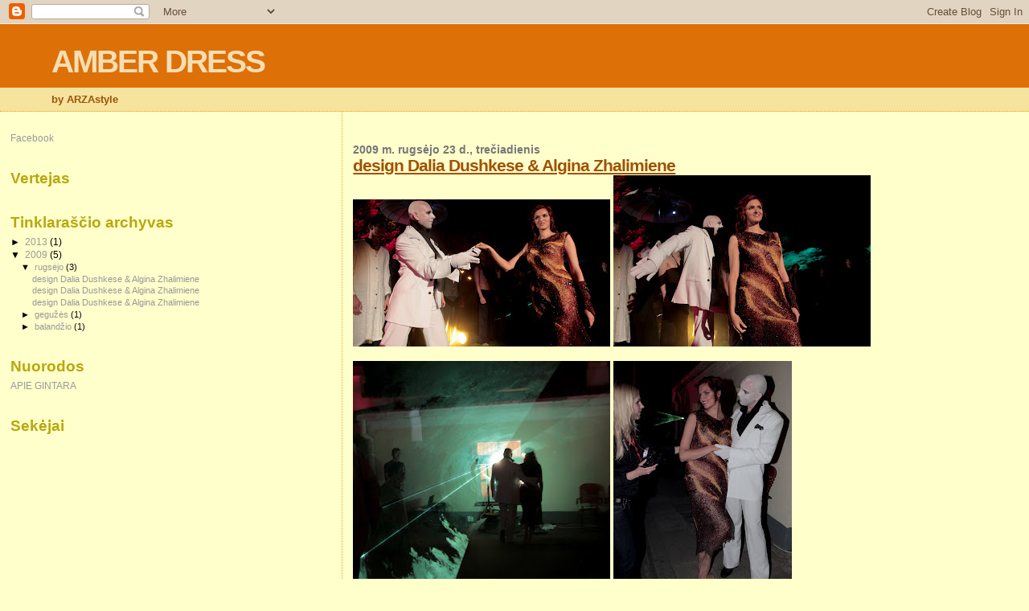

--- FILE ---
content_type: text/html; charset=UTF-8
request_url: https://amberdress.blogspot.com/2009/09/
body_size: 8648
content:
<!DOCTYPE html>
<html dir='ltr'>
<head>
<link href='https://www.blogger.com/static/v1/widgets/2944754296-widget_css_bundle.css' rel='stylesheet' type='text/css'/>
<meta content='text/html; charset=UTF-8' http-equiv='Content-Type'/>
<meta content='blogger' name='generator'/>
<link href='https://amberdress.blogspot.com/favicon.ico' rel='icon' type='image/x-icon'/>
<link href='http://amberdress.blogspot.com/2009/09/' rel='canonical'/>
<link rel="alternate" type="application/atom+xml" title="AMBER DRESS - Atom" href="https://amberdress.blogspot.com/feeds/posts/default" />
<link rel="alternate" type="application/rss+xml" title="AMBER DRESS - RSS" href="https://amberdress.blogspot.com/feeds/posts/default?alt=rss" />
<link rel="service.post" type="application/atom+xml" title="AMBER DRESS - Atom" href="https://www.blogger.com/feeds/2645145581167013817/posts/default" />
<!--Can't find substitution for tag [blog.ieCssRetrofitLinks]-->
<meta content='http://amberdress.blogspot.com/2009/09/' property='og:url'/>
<meta content='AMBER DRESS' property='og:title'/>
<meta content='by ARZAstyle
' property='og:description'/>
<title>AMBER DRESS: rugsėjo 2009</title>
<style id='page-skin-1' type='text/css'><!--
/*
* Blogger Template Style
*
* Sand Dollar
* by Jason Sutter
* Updated by Blogger Team
*/
body {
margin:0px;
padding:0px;
background:#ffffcc;
color:#000000;
font-size: small;
}
#outer-wrapper {
font:normal normal 100% 'Trebuchet MS',Trebuchet,Verdana,Sans-Serif;
}
a {
color:#DE7008;
}
a:hover {
color:#9E5205;
}
a img {
border-width: 0;
}
#content-wrapper {
padding-top: 0;
padding-right: 1em;
padding-bottom: 0;
padding-left: 1em;
}
@media all  {
div#main {
float:right;
width:66%;
padding-top:30px;
padding-right:0;
padding-bottom:10px;
padding-left:1em;
border-left:dotted 1px #e0ad12;
word-wrap: break-word; /* fix for long text breaking sidebar float in IE */
overflow: hidden;     /* fix for long non-text content breaking IE sidebar float */
}
div#sidebar {
margin-top:20px;
margin-right:0px;
margin-bottom:0px;
margin-left:0;
padding:0px;
text-align:left;
float: left;
width: 31%;
word-wrap: break-word; /* fix for long text breaking sidebar float in IE */
overflow: hidden;     /* fix for long non-text content breaking IE sidebar float */
}
}
@media handheld  {
div#main {
float:none;
width:90%;
}
div#sidebar {
padding-top:30px;
padding-right:7%;
padding-bottom:10px;
padding-left:3%;
}
}
#header {
padding-top:0px;
padding-right:0px;
padding-bottom:0px;
padding-left:0px;
margin-top:0px;
margin-right:0px;
margin-bottom:0px;
margin-left:0px;
border-bottom:dotted 1px #e0ad12;
background:#F5E39e;
}
h1 a:link  {
text-decoration:none;
color:#F5DEB3
}
h1 a:visited  {
text-decoration:none;
color:#F5DEB3
}
h1,h2,h3 {
margin: 0;
}
h1 {
padding-top:25px;
padding-right:0px;
padding-bottom:10px;
padding-left:5%;
color:#F5DEB3;
background:#DE7008;
font:normal bold 300% Verdana,Sans-Serif;
letter-spacing:-2px;
}
h3.post-title {
color:#9E5205;
font:normal bold 160% Verdana,Sans-Serif;
letter-spacing:-1px;
}
h3.post-title a,
h3.post-title a:visited {
color: #9E5205;
}
h2.date-header  {
margin-top:10px;
margin-right:0px;
margin-bottom:0px;
margin-left:0px;
color:#777777;
font: normal bold 105% 'Trebuchet MS',Trebuchet,Verdana,Sans-serif;
}
h4 {
color:#aa0033;
}
#sidebar h2 {
color:#B8A80D;
margin:0px;
padding:0px;
font:normal bold 150% Verdana,Sans-serif;
}
#sidebar .widget {
margin-top:0px;
margin-right:0px;
margin-bottom:33px;
margin-left:0px;
padding-top:0px;
padding-right:0px;
padding-bottom:0px;
padding-left:0px;
font-size:95%;
}
#sidebar ul {
list-style-type:none;
padding-left: 0;
margin-top: 0;
}
#sidebar li {
margin-top:0px;
margin-right:0px;
margin-bottom:0px;
margin-left:0px;
padding-top:0px;
padding-right:0px;
padding-bottom:0px;
padding-left:0px;
list-style-type:none;
font-size:95%;
}
.description {
padding:0px;
margin-top:7px;
margin-right:12%;
margin-bottom:7px;
margin-left:5%;
color:#9E5205;
background:transparent;
font:bold 100% Verdana,Sans-Serif;
}
.post {
margin-top:0px;
margin-right:0px;
margin-bottom:30px;
margin-left:0px;
}
.post strong {
color:#000000;
font-weight:bold;
}
pre,code {
color:#999999;
}
strike {
color:#999999;
}
.post-footer  {
padding:0px;
margin:0px;
color:#444444;
font-size:80%;
}
.post-footer a {
border:none;
color:#968a0a;
text-decoration:none;
}
.post-footer a:hover {
text-decoration:underline;
}
#comments {
padding:0px;
font-size:110%;
font-weight:bold;
}
.comment-author {
margin-top: 10px;
}
.comment-body {
font-size:100%;
font-weight:normal;
color:black;
}
.comment-footer {
padding-bottom:20px;
color:#444444;
font-size:80%;
font-weight:normal;
display:inline;
margin-right:10px
}
.deleted-comment  {
font-style:italic;
color:gray;
}
.comment-link  {
margin-left:.6em;
}
.profile-textblock {
clear: both;
margin-left: 0;
}
.profile-img {
float: left;
margin-top: 0;
margin-right: 5px;
margin-bottom: 5px;
margin-left: 0;
border: 2px solid #DE7008;
}
#sidebar a:link  {
color:#999999;
text-decoration:none;
}
#sidebar a:active  {
color:#ff0000;
text-decoration:none;
}
#sidebar a:visited  {
color:sidebarlinkcolor;
text-decoration:none;
}
#sidebar a:hover {
color:#B8A80D;
text-decoration:none;
}
.feed-links {
clear: both;
line-height: 2.5em;
}
#blog-pager-newer-link {
float: left;
}
#blog-pager-older-link {
float: right;
}
#blog-pager {
text-align: center;
}
.clear {
clear: both;
}
.widget-content {
margin-top: 0.5em;
}
/** Tweaks for layout editor preview */
body#layout #outer-wrapper {
margin-top: 0;
}
body#layout #main,
body#layout #sidebar {
margin-top: 10px;
padding-top: 0;
}

--></style>
<link href='https://www.blogger.com/dyn-css/authorization.css?targetBlogID=2645145581167013817&amp;zx=96420ae0-0838-49e9-9e4f-4dd6b79b193f' media='none' onload='if(media!=&#39;all&#39;)media=&#39;all&#39;' rel='stylesheet'/><noscript><link href='https://www.blogger.com/dyn-css/authorization.css?targetBlogID=2645145581167013817&amp;zx=96420ae0-0838-49e9-9e4f-4dd6b79b193f' rel='stylesheet'/></noscript>
<meta name='google-adsense-platform-account' content='ca-host-pub-1556223355139109'/>
<meta name='google-adsense-platform-domain' content='blogspot.com'/>

</head>
<body>
<div class='navbar section' id='navbar'><div class='widget Navbar' data-version='1' id='Navbar1'><script type="text/javascript">
    function setAttributeOnload(object, attribute, val) {
      if(window.addEventListener) {
        window.addEventListener('load',
          function(){ object[attribute] = val; }, false);
      } else {
        window.attachEvent('onload', function(){ object[attribute] = val; });
      }
    }
  </script>
<div id="navbar-iframe-container"></div>
<script type="text/javascript" src="https://apis.google.com/js/platform.js"></script>
<script type="text/javascript">
      gapi.load("gapi.iframes:gapi.iframes.style.bubble", function() {
        if (gapi.iframes && gapi.iframes.getContext) {
          gapi.iframes.getContext().openChild({
              url: 'https://www.blogger.com/navbar/2645145581167013817?origin\x3dhttps://amberdress.blogspot.com',
              where: document.getElementById("navbar-iframe-container"),
              id: "navbar-iframe"
          });
        }
      });
    </script><script type="text/javascript">
(function() {
var script = document.createElement('script');
script.type = 'text/javascript';
script.src = '//pagead2.googlesyndication.com/pagead/js/google_top_exp.js';
var head = document.getElementsByTagName('head')[0];
if (head) {
head.appendChild(script);
}})();
</script>
</div></div>
<div id='outer-wrapper'><div id='wrap2'>
<!-- skip links for text browsers -->
<span id='skiplinks' style='display:none;'>
<a href='#main'>skip to main </a> |
      <a href='#sidebar'>skip to sidebar</a>
</span>
<div id='header-wrapper'>
<div class='header section' id='header'><div class='widget Header' data-version='1' id='Header1'>
<div id='header-inner'>
<div class='titlewrapper'>
<h1 class='title'>
<a href='https://amberdress.blogspot.com/'>
AMBER DRESS
</a>
</h1>
</div>
<div class='descriptionwrapper'>
<p class='description'><span>by ARZAstyle
</span></p>
</div>
</div>
</div></div>
</div>
<div id='content-wrapper'>
<div id='crosscol-wrapper' style='text-align:center'>
<div class='crosscol no-items section' id='crosscol'></div>
</div>
<div id='main-wrapper'>
<div class='main section' id='main'><div class='widget Blog' data-version='1' id='Blog1'>
<div class='blog-posts hfeed'>

          <div class="date-outer">
        
<h2 class='date-header'><span>2009 m. rugsėjo 23 d., trečiadienis</span></h2>

          <div class="date-posts">
        
<div class='post-outer'>
<div class='post hentry uncustomized-post-template' itemprop='blogPost' itemscope='itemscope' itemtype='http://schema.org/BlogPosting'>
<meta content='https://blogger.googleusercontent.com/img/b/R29vZ2xl/AVvXsEgLnJOO0LqBBFfiKLBS7qYU_XBwl4I-TM9potuqk31HaJ1f-5DFgBHd2wB1UX4foiIjdyo6V4-yDSViCRubL0D3XAqWsw0O-zXXA1XRISNGS39txlmRV5_AL8WCT3v7xUepSzDpr3sz18Vo/s320/IMG_2992.JPG' itemprop='image_url'/>
<meta content='2645145581167013817' itemprop='blogId'/>
<meta content='7074326754420040953' itemprop='postId'/>
<a name='7074326754420040953'></a>
<h3 class='post-title entry-title' itemprop='name'>
<a href='https://amberdress.blogspot.com/2009/09/blog-post_2175.html'>design Dalia Dushkese &amp; Algina Zhalimiene  </a>
</h3>
<div class='post-header'>
<div class='post-header-line-1'></div>
</div>
<div class='post-body entry-content' id='post-body-7074326754420040953' itemprop='description articleBody'>
<div dir="ltr" style="text-align: left;" trbidi="on">
<a href="https://blogger.googleusercontent.com/img/b/R29vZ2xl/AVvXsEgLnJOO0LqBBFfiKLBS7qYU_XBwl4I-TM9potuqk31HaJ1f-5DFgBHd2wB1UX4foiIjdyo6V4-yDSViCRubL0D3XAqWsw0O-zXXA1XRISNGS39txlmRV5_AL8WCT3v7xUepSzDpr3sz18Vo/s1600-h/IMG_2992.JPG"><img alt="" border="0" src="https://blogger.googleusercontent.com/img/b/R29vZ2xl/AVvXsEgLnJOO0LqBBFfiKLBS7qYU_XBwl4I-TM9potuqk31HaJ1f-5DFgBHd2wB1UX4foiIjdyo6V4-yDSViCRubL0D3XAqWsw0O-zXXA1XRISNGS39txlmRV5_AL8WCT3v7xUepSzDpr3sz18Vo/s320/IMG_2992.JPG" /></a>  <a href="https://blogger.googleusercontent.com/img/b/R29vZ2xl/AVvXsEiCYro-sQj4HYWzwWD0OSuqMNXRr29y6MDxuXpcC6fDG0lrClOL01evsilvLaijy1YFWkPZsnlNdaD5DST8cpc7-jfoTkJeC7Uzd5Uw4eyG4exgL7dLyZG9zQlzRBy8UxZERE-IGfeRH0vQ/s1600-h/IMG_2997.JPG"><img alt="" border="0" src="https://blogger.googleusercontent.com/img/b/R29vZ2xl/AVvXsEiCYro-sQj4HYWzwWD0OSuqMNXRr29y6MDxuXpcC6fDG0lrClOL01evsilvLaijy1YFWkPZsnlNdaD5DST8cpc7-jfoTkJeC7Uzd5Uw4eyG4exgL7dLyZG9zQlzRBy8UxZERE-IGfeRH0vQ/s320/IMG_2997.JPG" /></a><br />
<br />
<a href="https://blogger.googleusercontent.com/img/b/R29vZ2xl/AVvXsEil832zF8g5ynyAjzLGNZQyj3LjguVCltk7SJ7u4IqbDiy_QhxDE1c2LVsMFLz3Fc91Od75kCn5iB6VKgBcpFiCJN8Bp5CN1ELNh1wNISLBShgLlQUWq0pr6ycbTl31cF_EGAXuG_1I_ESy/s1600-h/IMG_3003.JPG"><img alt="" border="0" src="https://blogger.googleusercontent.com/img/b/R29vZ2xl/AVvXsEil832zF8g5ynyAjzLGNZQyj3LjguVCltk7SJ7u4IqbDiy_QhxDE1c2LVsMFLz3Fc91Od75kCn5iB6VKgBcpFiCJN8Bp5CN1ELNh1wNISLBShgLlQUWq0pr6ycbTl31cF_EGAXuG_1I_ESy/s320/IMG_3003.JPG" /></a>  <a href="https://blogger.googleusercontent.com/img/b/R29vZ2xl/AVvXsEhsaKZRkCmXR6kT3cGmMzsOCPo1dYvLJsCVdoR_zD0THX36cyLeRiuQuqB5yx88yE6R1V-CURK2k8xLu1DH48QJrfLPAGHtujxtR9yyIRC1AKaGfnoO8ENCMi7JHajNdt-atlmKcMqNEg3s/s1600-h/IMG_3007.JPG"><img alt="" border="0" src="https://blogger.googleusercontent.com/img/b/R29vZ2xl/AVvXsEhsaKZRkCmXR6kT3cGmMzsOCPo1dYvLJsCVdoR_zD0THX36cyLeRiuQuqB5yx88yE6R1V-CURK2k8xLu1DH48QJrfLPAGHtujxtR9yyIRC1AKaGfnoO8ENCMi7JHajNdt-atlmKcMqNEg3s/s320/IMG_3007.JPG" /></a><br />
<div style="clear: both; text-align: NONE;">
<a href="http://picasa.google.com/blogger/" target="ext"><img align="middle" alt="Posted by Picasa" border="0" src="//photos1.blogger.com/pbp.gif" style="-moz-background-clip: initial; -moz-background-inline-policy: initial; -moz-background-origin: initial; background: transparent none repeat scroll 0% 50%; border: 0px none; padding: 0px;"></a></div>
</div>
<div style='clear: both;'></div>
</div>
<div class='post-footer'>
<div class='post-footer-line post-footer-line-1'>
<span class='post-author vcard'>
Pranešimą parašė
<span class='fn' itemprop='author' itemscope='itemscope' itemtype='http://schema.org/Person'>
<span itemprop='name'>ARZA</span>
</span>
</span>
<span class='post-timestamp'>
ties
<meta content='http://amberdress.blogspot.com/2009/09/blog-post_2175.html' itemprop='url'/>
<a class='timestamp-link' href='https://amberdress.blogspot.com/2009/09/blog-post_2175.html' rel='bookmark' title='permanent link'><abbr class='published' itemprop='datePublished' title='2009-09-23T23:56:00-07:00'>23:56</abbr></a>
</span>
<span class='post-comment-link'>
<a class='comment-link' href='https://amberdress.blogspot.com/2009/09/blog-post_2175.html#comment-form' onclick=''>
Komentarų nėra:
  </a>
</span>
<span class='post-icons'>
<span class='item-control blog-admin pid-146647670'>
<a href='https://www.blogger.com/post-edit.g?blogID=2645145581167013817&postID=7074326754420040953&from=pencil' title='Redaguoti pranešimą'>
<img alt='' class='icon-action' height='18' src='https://resources.blogblog.com/img/icon18_edit_allbkg.gif' width='18'/>
</a>
</span>
</span>
<div class='post-share-buttons goog-inline-block'>
</div>
</div>
<div class='post-footer-line post-footer-line-2'>
<span class='post-labels'>
</span>
</div>
<div class='post-footer-line post-footer-line-3'>
<span class='post-location'>
</span>
</div>
</div>
</div>
</div>
<div class='post-outer'>
<div class='post hentry uncustomized-post-template' itemprop='blogPost' itemscope='itemscope' itemtype='http://schema.org/BlogPosting'>
<meta content='https://blogger.googleusercontent.com/img/b/R29vZ2xl/AVvXsEhLBpPYg61BQ7iMr3Nc5sb9CtyBGQ4eGv-wlDsPECAcQ60pCXtNVTtSDvtX4yD1Vu_TUxL4AXMSoyotWTyd8rv1Sj6RSyYbDr-h8tNrRdZTdsLxFVgUjiaaEjbEZymQd6h4M_tbycZOxaLZ/s320/IMG_2881.JPG' itemprop='image_url'/>
<meta content='2645145581167013817' itemprop='blogId'/>
<meta content='1112864942886837109' itemprop='postId'/>
<a name='1112864942886837109'></a>
<h3 class='post-title entry-title' itemprop='name'>
<a href='https://amberdress.blogspot.com/2009/09/blog-post_23.html'>design Dalia Dushkese &amp; Algina Zhalimiene</a>
</h3>
<div class='post-header'>
<div class='post-header-line-1'></div>
</div>
<div class='post-body entry-content' id='post-body-1112864942886837109' itemprop='description articleBody'>
<div dir="ltr" style="text-align: left;" trbidi="on">
<a href="https://blogger.googleusercontent.com/img/b/R29vZ2xl/AVvXsEhLBpPYg61BQ7iMr3Nc5sb9CtyBGQ4eGv-wlDsPECAcQ60pCXtNVTtSDvtX4yD1Vu_TUxL4AXMSoyotWTyd8rv1Sj6RSyYbDr-h8tNrRdZTdsLxFVgUjiaaEjbEZymQd6h4M_tbycZOxaLZ/s1600-h/IMG_2881.JPG"><img alt="" border="0" src="https://blogger.googleusercontent.com/img/b/R29vZ2xl/AVvXsEhLBpPYg61BQ7iMr3Nc5sb9CtyBGQ4eGv-wlDsPECAcQ60pCXtNVTtSDvtX4yD1Vu_TUxL4AXMSoyotWTyd8rv1Sj6RSyYbDr-h8tNrRdZTdsLxFVgUjiaaEjbEZymQd6h4M_tbycZOxaLZ/s320/IMG_2881.JPG" /></a>  <a href="https://blogger.googleusercontent.com/img/b/R29vZ2xl/AVvXsEiLBKkazDVTAcitKWCuAGFlKE4qcYT81JHGyLRLS95A2-6A-w-qxB_djNlxiIsWLa3KGuFMl-CwJvO7VK47p3DMSkJvhOgzyQajm8waumDf6UZKuLsjVvWGOPHWR3Ei6HfaPXJe0y7rnsPI/s1600-h/IMG_2901.JPG"><img alt="" border="0" src="https://blogger.googleusercontent.com/img/b/R29vZ2xl/AVvXsEiLBKkazDVTAcitKWCuAGFlKE4qcYT81JHGyLRLS95A2-6A-w-qxB_djNlxiIsWLa3KGuFMl-CwJvO7VK47p3DMSkJvhOgzyQajm8waumDf6UZKuLsjVvWGOPHWR3Ei6HfaPXJe0y7rnsPI/s320/IMG_2901.JPG" /></a><br />
<br />
<a href="https://blogger.googleusercontent.com/img/b/R29vZ2xl/AVvXsEiR8FBpGSjwmouSoNFyVgJ4a9AkPE53mKTvwodj6oLusVoufULYTGEtx1x13uCbwvnmxCkiDk8g8FYe3I7stg0kVal0M_UnIcfGklK4mRvG0L6RRoTSMv0iNXPb53hJbye7SQpP5lS4C4v1/s1600-h/IMG_2905.JPG"><img alt="" border="0" src="https://blogger.googleusercontent.com/img/b/R29vZ2xl/AVvXsEiR8FBpGSjwmouSoNFyVgJ4a9AkPE53mKTvwodj6oLusVoufULYTGEtx1x13uCbwvnmxCkiDk8g8FYe3I7stg0kVal0M_UnIcfGklK4mRvG0L6RRoTSMv0iNXPb53hJbye7SQpP5lS4C4v1/s320/IMG_2905.JPG" /></a>  <a href="https://blogger.googleusercontent.com/img/b/R29vZ2xl/AVvXsEg5AXxV0MytUWcDOZ0RKVISrw-tpo6ZTDC7hrJHiQIN5l-yzHaZStk-AzYwSuYLdWanl51fjn_HXDxI-msTYx6PUeSeuCV8VOxyeqQtEOYLsJBCfWIcUTsnDUkqzb7__j-PNhdg2NBe2U4b/s1600-h/IMG_2949.JPG"><img alt="" border="0" src="https://blogger.googleusercontent.com/img/b/R29vZ2xl/AVvXsEg5AXxV0MytUWcDOZ0RKVISrw-tpo6ZTDC7hrJHiQIN5l-yzHaZStk-AzYwSuYLdWanl51fjn_HXDxI-msTYx6PUeSeuCV8VOxyeqQtEOYLsJBCfWIcUTsnDUkqzb7__j-PNhdg2NBe2U4b/s320/IMG_2949.JPG" /></a><br />
<div style="clear: both; text-align: NONE;">
<a href="http://picasa.google.com/blogger/" target="ext"><img align="middle" alt="Posted by Picasa" border="0" src="//photos1.blogger.com/pbp.gif" style="-moz-background-clip: initial; -moz-background-inline-policy: initial; -moz-background-origin: initial; background: transparent none repeat scroll 0% 50%; border: 0px none; padding: 0px;"></a></div>
</div>
<div style='clear: both;'></div>
</div>
<div class='post-footer'>
<div class='post-footer-line post-footer-line-1'>
<span class='post-author vcard'>
Pranešimą parašė
<span class='fn' itemprop='author' itemscope='itemscope' itemtype='http://schema.org/Person'>
<span itemprop='name'>ARZA</span>
</span>
</span>
<span class='post-timestamp'>
ties
<meta content='http://amberdress.blogspot.com/2009/09/blog-post_23.html' itemprop='url'/>
<a class='timestamp-link' href='https://amberdress.blogspot.com/2009/09/blog-post_23.html' rel='bookmark' title='permanent link'><abbr class='published' itemprop='datePublished' title='2009-09-23T23:52:00-07:00'>23:52</abbr></a>
</span>
<span class='post-comment-link'>
<a class='comment-link' href='https://amberdress.blogspot.com/2009/09/blog-post_23.html#comment-form' onclick=''>
Komentarų nėra:
  </a>
</span>
<span class='post-icons'>
<span class='item-control blog-admin pid-146647670'>
<a href='https://www.blogger.com/post-edit.g?blogID=2645145581167013817&postID=1112864942886837109&from=pencil' title='Redaguoti pranešimą'>
<img alt='' class='icon-action' height='18' src='https://resources.blogblog.com/img/icon18_edit_allbkg.gif' width='18'/>
</a>
</span>
</span>
<div class='post-share-buttons goog-inline-block'>
</div>
</div>
<div class='post-footer-line post-footer-line-2'>
<span class='post-labels'>
</span>
</div>
<div class='post-footer-line post-footer-line-3'>
<span class='post-location'>
</span>
</div>
</div>
</div>
</div>
<div class='post-outer'>
<div class='post hentry uncustomized-post-template' itemprop='blogPost' itemscope='itemscope' itemtype='http://schema.org/BlogPosting'>
<meta content='https://blogger.googleusercontent.com/img/b/R29vZ2xl/AVvXsEjQS7NUKhOwLhfrfWIj_JXYy-_QkO47rZVSqkJKJzwjz9uvIdk-XWNe2BkhVcg9PhZBj_vyiPTlIm_kDVQWm3MyD0xrcLj5SNg25stX1gQzAAT5nkSm6eO0VH0-4tvr7O17m_U6YxCs8u5a/s320/IMG_2860.JPG' itemprop='image_url'/>
<meta content='2645145581167013817' itemprop='blogId'/>
<meta content='178970463979866977' itemprop='postId'/>
<a name='178970463979866977'></a>
<h3 class='post-title entry-title' itemprop='name'>
<a href='https://amberdress.blogspot.com/2009/09/blog-post.html'>design Dalia Dushkese &amp; Algina Zhalimiene</a>
</h3>
<div class='post-header'>
<div class='post-header-line-1'></div>
</div>
<div class='post-body entry-content' id='post-body-178970463979866977' itemprop='description articleBody'>
<div dir="ltr" style="text-align: left;" trbidi="on">
<a href="https://blogger.googleusercontent.com/img/b/R29vZ2xl/AVvXsEjQS7NUKhOwLhfrfWIj_JXYy-_QkO47rZVSqkJKJzwjz9uvIdk-XWNe2BkhVcg9PhZBj_vyiPTlIm_kDVQWm3MyD0xrcLj5SNg25stX1gQzAAT5nkSm6eO0VH0-4tvr7O17m_U6YxCs8u5a/s1600-h/IMG_2860.JPG"><img alt="" border="0" src="https://blogger.googleusercontent.com/img/b/R29vZ2xl/AVvXsEjQS7NUKhOwLhfrfWIj_JXYy-_QkO47rZVSqkJKJzwjz9uvIdk-XWNe2BkhVcg9PhZBj_vyiPTlIm_kDVQWm3MyD0xrcLj5SNg25stX1gQzAAT5nkSm6eO0VH0-4tvr7O17m_U6YxCs8u5a/s320/IMG_2860.JPG" /></a>  <a href="https://blogger.googleusercontent.com/img/b/R29vZ2xl/AVvXsEhJno5Hv41Rr3vOwlyDOGBY1ZQJqMT3uSNaUIizU33mNo-RPGbipojUu1-sJeeyB_LHREXxnrleldic3hrv6Lyc2npMcrLYWSCpDo4cNO2ZsqC8I_mrJS_AabMBlrmXz96rCRARfDq0x93c/s1600-h/IMG_2863.JPG"><img alt="" border="0" src="https://blogger.googleusercontent.com/img/b/R29vZ2xl/AVvXsEhJno5Hv41Rr3vOwlyDOGBY1ZQJqMT3uSNaUIizU33mNo-RPGbipojUu1-sJeeyB_LHREXxnrleldic3hrv6Lyc2npMcrLYWSCpDo4cNO2ZsqC8I_mrJS_AabMBlrmXz96rCRARfDq0x93c/s320/IMG_2863.JPG" /></a><br />
<br />
<a href="https://blogger.googleusercontent.com/img/b/R29vZ2xl/AVvXsEh_2XAJcoz64uychki6-xUFfoV_6yuRgvCbA2LKPxDePG7q1w2dAdnNN3ImBbViej-S5EAf2eWZk8i4t1fhSb1sN3jlnf3DYzAJ7MM1VIZYaGsHZZGvmc8P2peZ0kr0ZlBPHZ4SDxuKuGlD/s1600-h/IMG_2865.JPG"><img alt="" border="0" src="https://blogger.googleusercontent.com/img/b/R29vZ2xl/AVvXsEh_2XAJcoz64uychki6-xUFfoV_6yuRgvCbA2LKPxDePG7q1w2dAdnNN3ImBbViej-S5EAf2eWZk8i4t1fhSb1sN3jlnf3DYzAJ7MM1VIZYaGsHZZGvmc8P2peZ0kr0ZlBPHZ4SDxuKuGlD/s320/IMG_2865.JPG" /></a>  <a href="https://blogger.googleusercontent.com/img/b/R29vZ2xl/AVvXsEiyQT7XuQhnh_TovQJ6Icc76s-rcExPDKRgIl1GCECrAmmWkrqEPFRVz4vTfiWoR5FulGm0Q6kP7u4X21Yl5i1KAJCBwNXp8HYotnHUf9WdNht_v_ZIKk0x2xo_EEwfuzI3TyGHk6rcZLfo/s1600-h/IMG_2867.JPG"><img alt="" border="0" src="https://blogger.googleusercontent.com/img/b/R29vZ2xl/AVvXsEiyQT7XuQhnh_TovQJ6Icc76s-rcExPDKRgIl1GCECrAmmWkrqEPFRVz4vTfiWoR5FulGm0Q6kP7u4X21Yl5i1KAJCBwNXp8HYotnHUf9WdNht_v_ZIKk0x2xo_EEwfuzI3TyGHk6rcZLfo/s320/IMG_2867.JPG" /></a><br />
<div style="clear: both; text-align: NONE;">
<a href="http://picasa.google.com/blogger/" target="ext"><img align="middle" alt="Posted by Picasa" border="0" src="//photos1.blogger.com/pbp.gif" style="-moz-background-clip: initial; -moz-background-inline-policy: initial; -moz-background-origin: initial; background: transparent none repeat scroll 0% 50%; border: 0px none; padding: 0px;"></a></div>
</div>
<div style='clear: both;'></div>
</div>
<div class='post-footer'>
<div class='post-footer-line post-footer-line-1'>
<span class='post-author vcard'>
Pranešimą parašė
<span class='fn' itemprop='author' itemscope='itemscope' itemtype='http://schema.org/Person'>
<span itemprop='name'>ARZA</span>
</span>
</span>
<span class='post-timestamp'>
ties
<meta content='http://amberdress.blogspot.com/2009/09/blog-post.html' itemprop='url'/>
<a class='timestamp-link' href='https://amberdress.blogspot.com/2009/09/blog-post.html' rel='bookmark' title='permanent link'><abbr class='published' itemprop='datePublished' title='2009-09-23T23:48:00-07:00'>23:48</abbr></a>
</span>
<span class='post-comment-link'>
<a class='comment-link' href='https://amberdress.blogspot.com/2009/09/blog-post.html#comment-form' onclick=''>
Komentarų nėra:
  </a>
</span>
<span class='post-icons'>
<span class='item-control blog-admin pid-146647670'>
<a href='https://www.blogger.com/post-edit.g?blogID=2645145581167013817&postID=178970463979866977&from=pencil' title='Redaguoti pranešimą'>
<img alt='' class='icon-action' height='18' src='https://resources.blogblog.com/img/icon18_edit_allbkg.gif' width='18'/>
</a>
</span>
</span>
<div class='post-share-buttons goog-inline-block'>
</div>
</div>
<div class='post-footer-line post-footer-line-2'>
<span class='post-labels'>
</span>
</div>
<div class='post-footer-line post-footer-line-3'>
<span class='post-location'>
</span>
</div>
</div>
</div>
</div>

        </div></div>
      
</div>
<div class='blog-pager' id='blog-pager'>
<span id='blog-pager-newer-link'>
<a class='blog-pager-newer-link' href='https://amberdress.blogspot.com/' id='Blog1_blog-pager-newer-link' title='Naujesni pranešimai'>Naujesni pranešimai</a>
</span>
<span id='blog-pager-older-link'>
<a class='blog-pager-older-link' href='https://amberdress.blogspot.com/search?updated-max=2009-09-23T23:48:00-07:00&amp;max-results=7' id='Blog1_blog-pager-older-link' title='Senesni pranešimai'>Senesni pranešimai</a>
</span>
<a class='home-link' href='https://amberdress.blogspot.com/'>Pradinis puslapis</a>
</div>
<div class='clear'></div>
<div class='blog-feeds'>
<div class='feed-links'>
Užsisakykite:
<a class='feed-link' href='https://amberdress.blogspot.com/feeds/posts/default' target='_blank' type='application/atom+xml'>Komentarai (Atom)</a>
</div>
</div>
</div><div class='widget HTML' data-version='1' id='HTML2'>
<div class='widget-content'>
<script type="text/javascript">
var gaJsHost = (("https:" == document.location.protocol) ? "https://ssl." : "http://www.");
document.write(unescape("%3Cscript src='" + gaJsHost + "google-analytics.com/ga.js' type='text/javascript'%3E%3C/script%3E"));
</script>
<script type="text/javascript">
try {
var pageTracker = _gat._getTracker("UA-8202362-1");
pageTracker._trackPageview();
} catch(err) {}</script>
</div>
<div class='clear'></div>
</div></div>
</div>
<div id='sidebar-wrapper'>
<div class='sidebar section' id='sidebar'><div class='widget LinkList' data-version='1' id='LinkList2'>
<div class='widget-content'>
<ul>
<li><a href='https://www.facebook.com/balticamberdress'>Facebook</a></li>
</ul>
<div class='clear'></div>
</div>
</div><div class='widget HTML' data-version='1' id='HTML3'>
<h2 class='title'>Vertejas</h2>
<div class='widget-content'>
<script src="//www.gmodules.com/ig/ifr?url=http://www.google.com/ig/modules/translatemypage.xml&amp;up_source_language=lt&amp;w=160&amp;h=60&amp;title&amp;border&amp;output=js"></script>
</div>
<div class='clear'></div>
</div><div class='widget BlogArchive' data-version='1' id='BlogArchive1'>
<h2>Tinklaraščio archyvas</h2>
<div class='widget-content'>
<div id='ArchiveList'>
<div id='BlogArchive1_ArchiveList'>
<ul class='hierarchy'>
<li class='archivedate collapsed'>
<a class='toggle' href='javascript:void(0)'>
<span class='zippy'>

        &#9658;&#160;
      
</span>
</a>
<a class='post-count-link' href='https://amberdress.blogspot.com/2013/'>
2013
</a>
<span class='post-count' dir='ltr'>(1)</span>
<ul class='hierarchy'>
<li class='archivedate collapsed'>
<a class='toggle' href='javascript:void(0)'>
<span class='zippy'>

        &#9658;&#160;
      
</span>
</a>
<a class='post-count-link' href='https://amberdress.blogspot.com/2013/10/'>
spalio
</a>
<span class='post-count' dir='ltr'>(1)</span>
</li>
</ul>
</li>
</ul>
<ul class='hierarchy'>
<li class='archivedate expanded'>
<a class='toggle' href='javascript:void(0)'>
<span class='zippy toggle-open'>

        &#9660;&#160;
      
</span>
</a>
<a class='post-count-link' href='https://amberdress.blogspot.com/2009/'>
2009
</a>
<span class='post-count' dir='ltr'>(5)</span>
<ul class='hierarchy'>
<li class='archivedate expanded'>
<a class='toggle' href='javascript:void(0)'>
<span class='zippy toggle-open'>

        &#9660;&#160;
      
</span>
</a>
<a class='post-count-link' href='https://amberdress.blogspot.com/2009/09/'>
rugsėjo
</a>
<span class='post-count' dir='ltr'>(3)</span>
<ul class='posts'>
<li><a href='https://amberdress.blogspot.com/2009/09/blog-post_2175.html'>design Dalia Dushkese &amp; Algina Zhalimiene</a></li>
<li><a href='https://amberdress.blogspot.com/2009/09/blog-post_23.html'>design Dalia Dushkese &amp; Algina Zhalimiene</a></li>
<li><a href='https://amberdress.blogspot.com/2009/09/blog-post.html'>design Dalia Dushkese &amp; Algina Zhalimiene</a></li>
</ul>
</li>
</ul>
<ul class='hierarchy'>
<li class='archivedate collapsed'>
<a class='toggle' href='javascript:void(0)'>
<span class='zippy'>

        &#9658;&#160;
      
</span>
</a>
<a class='post-count-link' href='https://amberdress.blogspot.com/2009/05/'>
gegužės
</a>
<span class='post-count' dir='ltr'>(1)</span>
</li>
</ul>
<ul class='hierarchy'>
<li class='archivedate collapsed'>
<a class='toggle' href='javascript:void(0)'>
<span class='zippy'>

        &#9658;&#160;
      
</span>
</a>
<a class='post-count-link' href='https://amberdress.blogspot.com/2009/04/'>
balandžio
</a>
<span class='post-count' dir='ltr'>(1)</span>
</li>
</ul>
</li>
</ul>
</div>
</div>
<div class='clear'></div>
</div>
</div><div class='widget LinkList' data-version='1' id='LinkList1'>
<h2>Nuorodos</h2>
<div class='widget-content'>
<ul>
<li><a href='http://www.apiegintara.blogspot.com/'>APIE GINTARA</a></li>
</ul>
<div class='clear'></div>
</div>
</div><div class='widget Followers' data-version='1' id='Followers1'>
<h2 class='title'>Sekėjai</h2>
<div class='widget-content'>
<div id='Followers1-wrapper'>
<div style='margin-right:2px;'>
<div><script type="text/javascript" src="https://apis.google.com/js/platform.js"></script>
<div id="followers-iframe-container"></div>
<script type="text/javascript">
    window.followersIframe = null;
    function followersIframeOpen(url) {
      gapi.load("gapi.iframes", function() {
        if (gapi.iframes && gapi.iframes.getContext) {
          window.followersIframe = gapi.iframes.getContext().openChild({
            url: url,
            where: document.getElementById("followers-iframe-container"),
            messageHandlersFilter: gapi.iframes.CROSS_ORIGIN_IFRAMES_FILTER,
            messageHandlers: {
              '_ready': function(obj) {
                window.followersIframe.getIframeEl().height = obj.height;
              },
              'reset': function() {
                window.followersIframe.close();
                followersIframeOpen("https://www.blogger.com/followers/frame/2645145581167013817?colors\x3dCgt0cmFuc3BhcmVudBILdHJhbnNwYXJlbnQaByMwMDAwMDAiByM5OTk5OTkqByNmZmZmY2MyByM5RTUyMDU6ByMwMDAwMDBCByM5OTk5OTlKByMwMDAwMDBSByM5OTk5OTlaC3RyYW5zcGFyZW50\x26pageSize\x3d21\x26hl\x3dlt\x26origin\x3dhttps://amberdress.blogspot.com");
              },
              'open': function(url) {
                window.followersIframe.close();
                followersIframeOpen(url);
              }
            }
          });
        }
      });
    }
    followersIframeOpen("https://www.blogger.com/followers/frame/2645145581167013817?colors\x3dCgt0cmFuc3BhcmVudBILdHJhbnNwYXJlbnQaByMwMDAwMDAiByM5OTk5OTkqByNmZmZmY2MyByM5RTUyMDU6ByMwMDAwMDBCByM5OTk5OTlKByMwMDAwMDBSByM5OTk5OTlaC3RyYW5zcGFyZW50\x26pageSize\x3d21\x26hl\x3dlt\x26origin\x3dhttps://amberdress.blogspot.com");
  </script></div>
</div>
</div>
<div class='clear'></div>
</div>
</div></div>
</div>
<!-- spacer for skins that want sidebar and main to be the same height-->
<div class='clear'>&#160;</div>
</div>
<!-- end content-wrapper -->
</div></div>
<!-- end outer-wrapper -->

<script type="text/javascript" src="https://www.blogger.com/static/v1/widgets/3845888474-widgets.js"></script>
<script type='text/javascript'>
window['__wavt'] = 'AOuZoY4WcRtmPwC0DR8e7PAv4PELkYOVQw:1768751919666';_WidgetManager._Init('//www.blogger.com/rearrange?blogID\x3d2645145581167013817','//amberdress.blogspot.com/2009/09/','2645145581167013817');
_WidgetManager._SetDataContext([{'name': 'blog', 'data': {'blogId': '2645145581167013817', 'title': 'AMBER DRESS', 'url': 'https://amberdress.blogspot.com/2009/09/', 'canonicalUrl': 'http://amberdress.blogspot.com/2009/09/', 'homepageUrl': 'https://amberdress.blogspot.com/', 'searchUrl': 'https://amberdress.blogspot.com/search', 'canonicalHomepageUrl': 'http://amberdress.blogspot.com/', 'blogspotFaviconUrl': 'https://amberdress.blogspot.com/favicon.ico', 'bloggerUrl': 'https://www.blogger.com', 'hasCustomDomain': false, 'httpsEnabled': true, 'enabledCommentProfileImages': true, 'gPlusViewType': 'FILTERED_POSTMOD', 'adultContent': false, 'analyticsAccountNumber': '', 'encoding': 'UTF-8', 'locale': 'lt', 'localeUnderscoreDelimited': 'lt', 'languageDirection': 'ltr', 'isPrivate': false, 'isMobile': false, 'isMobileRequest': false, 'mobileClass': '', 'isPrivateBlog': false, 'isDynamicViewsAvailable': true, 'feedLinks': '\x3clink rel\x3d\x22alternate\x22 type\x3d\x22application/atom+xml\x22 title\x3d\x22AMBER DRESS - Atom\x22 href\x3d\x22https://amberdress.blogspot.com/feeds/posts/default\x22 /\x3e\n\x3clink rel\x3d\x22alternate\x22 type\x3d\x22application/rss+xml\x22 title\x3d\x22AMBER DRESS - RSS\x22 href\x3d\x22https://amberdress.blogspot.com/feeds/posts/default?alt\x3drss\x22 /\x3e\n\x3clink rel\x3d\x22service.post\x22 type\x3d\x22application/atom+xml\x22 title\x3d\x22AMBER DRESS - Atom\x22 href\x3d\x22https://www.blogger.com/feeds/2645145581167013817/posts/default\x22 /\x3e\n', 'meTag': '', 'adsenseHostId': 'ca-host-pub-1556223355139109', 'adsenseHasAds': false, 'adsenseAutoAds': false, 'boqCommentIframeForm': true, 'loginRedirectParam': '', 'isGoogleEverywhereLinkTooltipEnabled': true, 'view': '', 'dynamicViewsCommentsSrc': '//www.blogblog.com/dynamicviews/4224c15c4e7c9321/js/comments.js', 'dynamicViewsScriptSrc': '//www.blogblog.com/dynamicviews/2dfa401275732ff9', 'plusOneApiSrc': 'https://apis.google.com/js/platform.js', 'disableGComments': true, 'interstitialAccepted': false, 'sharing': {'platforms': [{'name': 'Gauti nuorod\u0105', 'key': 'link', 'shareMessage': 'Gauti nuorod\u0105', 'target': ''}, {'name': '\u201eFacebook\u201c', 'key': 'facebook', 'shareMessage': 'Bendrinti sistemoje \u201e\u201eFacebook\u201c\u201c', 'target': 'facebook'}, {'name': 'BlogThis!', 'key': 'blogThis', 'shareMessage': 'BlogThis!', 'target': 'blog'}, {'name': 'X', 'key': 'twitter', 'shareMessage': 'Bendrinti sistemoje \u201eX\u201c', 'target': 'twitter'}, {'name': 'Pinterest', 'key': 'pinterest', 'shareMessage': 'Bendrinti sistemoje \u201ePinterest\u201c', 'target': 'pinterest'}, {'name': 'El.\xa0pa\u0161tas', 'key': 'email', 'shareMessage': 'El.\xa0pa\u0161tas', 'target': 'email'}], 'disableGooglePlus': true, 'googlePlusShareButtonWidth': 0, 'googlePlusBootstrap': '\x3cscript type\x3d\x22text/javascript\x22\x3ewindow.___gcfg \x3d {\x27lang\x27: \x27lt\x27};\x3c/script\x3e'}, 'hasCustomJumpLinkMessage': false, 'jumpLinkMessage': 'Skaityti daugiau', 'pageType': 'archive', 'pageName': 'rugs\u0117jo 2009', 'pageTitle': 'AMBER DRESS: rugs\u0117jo 2009'}}, {'name': 'features', 'data': {}}, {'name': 'messages', 'data': {'edit': 'Redaguoti', 'linkCopiedToClipboard': 'Nuoroda nukopijuota \u012f i\u0161karpin\u0119.', 'ok': 'Gerai', 'postLink': 'Paskelbti nuorod\u0105'}}, {'name': 'template', 'data': {'isResponsive': false, 'isAlternateRendering': false, 'isCustom': false}}, {'name': 'view', 'data': {'classic': {'name': 'classic', 'url': '?view\x3dclassic'}, 'flipcard': {'name': 'flipcard', 'url': '?view\x3dflipcard'}, 'magazine': {'name': 'magazine', 'url': '?view\x3dmagazine'}, 'mosaic': {'name': 'mosaic', 'url': '?view\x3dmosaic'}, 'sidebar': {'name': 'sidebar', 'url': '?view\x3dsidebar'}, 'snapshot': {'name': 'snapshot', 'url': '?view\x3dsnapshot'}, 'timeslide': {'name': 'timeslide', 'url': '?view\x3dtimeslide'}, 'isMobile': false, 'title': 'AMBER DRESS', 'description': 'by ARZAstyle\n', 'url': 'https://amberdress.blogspot.com/2009/09/', 'type': 'feed', 'isSingleItem': false, 'isMultipleItems': true, 'isError': false, 'isPage': false, 'isPost': false, 'isHomepage': false, 'isArchive': true, 'isLabelSearch': false, 'archive': {'year': 2009, 'month': 9, 'rangeMessage': 'Rodomi \u012fra\u0161ai nuo rugs\u0117jis, 2009'}}}]);
_WidgetManager._RegisterWidget('_NavbarView', new _WidgetInfo('Navbar1', 'navbar', document.getElementById('Navbar1'), {}, 'displayModeFull'));
_WidgetManager._RegisterWidget('_HeaderView', new _WidgetInfo('Header1', 'header', document.getElementById('Header1'), {}, 'displayModeFull'));
_WidgetManager._RegisterWidget('_BlogView', new _WidgetInfo('Blog1', 'main', document.getElementById('Blog1'), {'cmtInteractionsEnabled': false, 'lightboxEnabled': true, 'lightboxModuleUrl': 'https://www.blogger.com/static/v1/jsbin/1250341327-lbx__lt.js', 'lightboxCssUrl': 'https://www.blogger.com/static/v1/v-css/828616780-lightbox_bundle.css'}, 'displayModeFull'));
_WidgetManager._RegisterWidget('_HTMLView', new _WidgetInfo('HTML2', 'main', document.getElementById('HTML2'), {}, 'displayModeFull'));
_WidgetManager._RegisterWidget('_LinkListView', new _WidgetInfo('LinkList2', 'sidebar', document.getElementById('LinkList2'), {}, 'displayModeFull'));
_WidgetManager._RegisterWidget('_HTMLView', new _WidgetInfo('HTML3', 'sidebar', document.getElementById('HTML3'), {}, 'displayModeFull'));
_WidgetManager._RegisterWidget('_BlogArchiveView', new _WidgetInfo('BlogArchive1', 'sidebar', document.getElementById('BlogArchive1'), {'languageDirection': 'ltr', 'loadingMessage': '\u012ekeliama\x26hellip;'}, 'displayModeFull'));
_WidgetManager._RegisterWidget('_LinkListView', new _WidgetInfo('LinkList1', 'sidebar', document.getElementById('LinkList1'), {}, 'displayModeFull'));
_WidgetManager._RegisterWidget('_FollowersView', new _WidgetInfo('Followers1', 'sidebar', document.getElementById('Followers1'), {}, 'displayModeFull'));
</script>
</body>
</html>